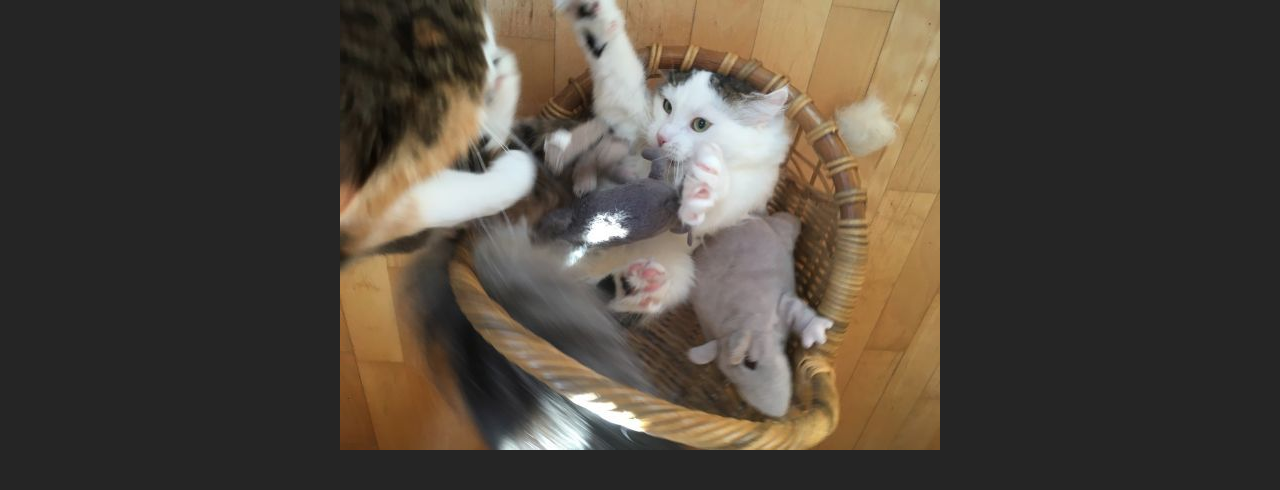

--- FILE ---
content_type: text/html; charset=UTF-8
request_url: https://azyl-kocourkov.estranky.cz/fotoalbum/nasli-novy-domov/papulka/papulka180930e.-.html
body_size: 807
content:
<?xml version="1.0" encoding="utf-8"?>
<!DOCTYPE html PUBLIC "-//W3C//DTD XHTML 1.0 Transitional//EN" "http://www.w3.org/TR/xhtml1/DTD/xhtml1-transitional.dtd">
<html lang="cs" xml:lang="cs" xmlns="http://www.w3.org/1999/xhtml">

    <head>

        <meta http-equiv="content-type" content="text/html; charset=utf-8" />
        <meta name="description" content="Azyl Kocourkov při Hnutí DUHA, místní skupina Střední Čechy" />
        <meta name="keywords" content="kočky,opuštěné kočky,azyl,depozitum,útulek" />
        <meta name="robots" content="all,follow" />
        <meta name="author" content="<!--/ u_author /-->" />
        <link rel="stylesheet" href="/style.1656712455.1.css" type="text/css" />
        
        <script type="text/javascript" src="https://www006.estranky.cz/user/js/index.js" id="index_script" ></script>
        <title>
            
        </title>

        <style>
          body {margin: 0px; padding: 0px;}
        </style>
    </head>
<body>
    <script language="JavaScript" type="text/javascript">
    <!--
      index_setCookieData('index_curr_fullphoto', 10561);
    //-->
  </script>
  <a href="javascript: close();"><img src="/img/original/10561/papulka180930e.jpg" border="0" alt="papulka180930e" width="600" height="450"></a>

<!-- NO GEMIUS -->
</body>
</html>
